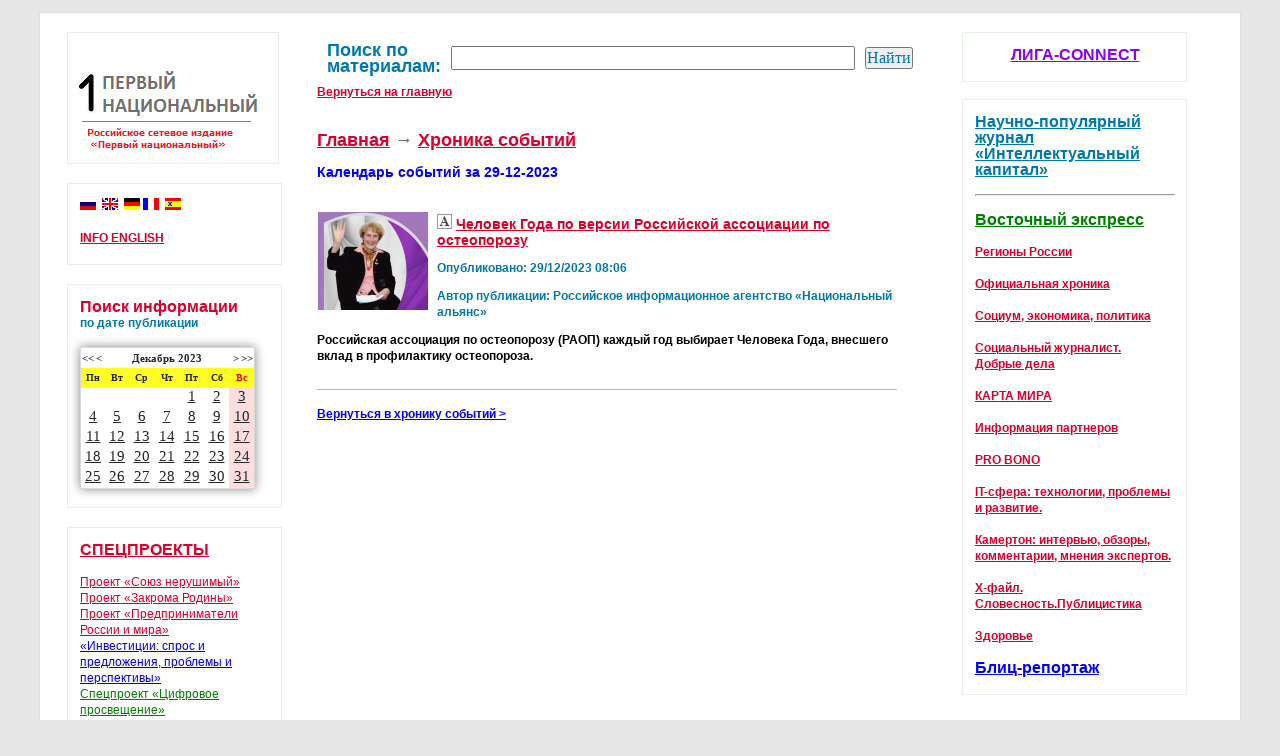

--- FILE ---
content_type: text/html; charset=UTF-8
request_url: https://1national.ru/news_smi.php?rubric=calendar&date=29-12-2023
body_size: 5555
content:
  <!DOCTYPE html PUBLIC "-//W3C//DTD XHTML 1.0 Transitional//EN" "https://www.w3.org/TR/xhtml1/DTD/xhtml1-transitional.dtd">
<html>
<head>
<title>Новости Российского сетевого издания «Первый национальный»</title><meta name="description" content=""><meta http-equiv="Content-Type" content="text/html; charset=utf-8">
<meta name="format" content="text/html">
<link href="https://1national.ru/css/slider.css" rel="stylesheet" type="text/css" media="screen">
<link href="https://1national.ru/css/general.css" rel="stylesheet" type="text/css" media="screen">

 <style type="text/css" media="screen">
a { 
	color: #DB002A;
}
h1 {
	font-size: 16px;
	color: #DB002A;
}
</style>
<link rel="shortcut icon" href="https://1national.ru/images/favicon.ico" type="image/x-icon"/>
<script src="js/jquery-1.4.2.min.js"></script>
<script>
		$(function() {
			$(".btn-slidecis").click(function() {
				$("#panelcis").slideToggle("slow");
				$("#panelscis").slideToggle("close");
				$(this).toggleClass("active"); return false;
			});
		});
	</script>
		<style>
		#panelcis {    
			display: none;
	</style>
</head>
<body>

<div id="frame">
	<div id="under">
	  <div id="focus">


</div>
<div id="content">
<div id="left-panel">

<div id="left-menu">

<a href=index.php><img src=images/logo.png></a><div class="clear"></div>
</div>

<div id="left-menu-box">

<a href='https://1national.ru' title='Русский'><img src='images/flags_russian.jpg' alt='Русский' /></a>&nbsp;
<a href='news_smi.php?rubric=co_open_rubric&id=infoen' title='English'><img src='images/flags_english.gif' alt='English' /></a>&nbsp;
	<a href='#/de' title='Deutsch'><img src='images/flags_deutsche.gif' alt='Deutsche' /></a>
	<a href='#/fr' title='François'><img src='images/flags_francois.gif' alt='François' /></a>&nbsp;
	<a href='#/es' title='Español'><img src='images/flags_espanol.gif' alt='Español' /></a>&nbsp; <br><br>
	<a href=news_smi.php?rubric=co_open_rubric&id=infoen><b>INFO ENGLISH</b></a>
<br><br>
</div>

<div id="left-menu-box">
<link href="calendar/calendar.css" rel="stylesheet" type="text/css" />
<h1><h1>Поиск информации</h1>
<b><font color=#0079B0>по дате публикации</font></b> <br><br>
<div class="calendar-wrapper"><table cellspacing="0" cellpadding="0"><tr id="first-child"><td colspan="2" class="lalign"><a href="calendar.php?rubric=calendar&date=12-2022">&lt;&lt;</a><a href="calendar.php?rubric=calendar&date=11-2023">&lt;</a></td><td colspan="3">Декабрь&nbsp;2023</td><td colspan="2" class="ralign"><a href="calendar.php?rubric=calendar&date=01-2024">&gt;</a><a href="calendar.php?rubric=calendar&date=12-2024">&gt;&gt;</a></td></tr><tr class="day"><td>Пн</td><td>Вт</td><td>Ср</td><td>Чт</td><td>Пт</td><td>Сб</td><td style="color: #ee0000;">Вс</td></tr><tr><td class="">&nbsp;</td><td class="">&nbsp;</td><td class="">&nbsp;</td><td class="">&nbsp;</td><td class="DefaultDay"><a href="calendar.php?rubric=calendar&date=01-12-2023" class="events">1</a></td><td class="DefaultDay"><a href="calendar.php?rubric=calendar&date=02-12-2023" class="events">2</a></td><td class="Sunday"><a href="calendar.php?rubric=calendar&date=03-12-2023" class="events">3</a></td></tr><tr><td class="DefaultDay"><a href="calendar.php?rubric=calendar&date=04-12-2023" class="events">4</a></td><td class="DefaultDay"><a href="calendar.php?rubric=calendar&date=05-12-2023" class="events">5</a></td><td class="DefaultDay"><a href="calendar.php?rubric=calendar&date=06-12-2023" class="events">6</a></td><td class="DefaultDay"><a href="calendar.php?rubric=calendar&date=07-12-2023" class="events">7</a></td><td class="DefaultDay"><a href="calendar.php?rubric=calendar&date=08-12-2023" class="events">8</a></td><td class="DefaultDay"><a href="calendar.php?rubric=calendar&date=09-12-2023" class="events">9</a></td><td class="Sunday"><a href="calendar.php?rubric=calendar&date=10-12-2023" class="events">10</a></td></tr><tr><td class="DefaultDay"><a href="calendar.php?rubric=calendar&date=11-12-2023" class="events">11</a></td><td class="DefaultDay"><a href="calendar.php?rubric=calendar&date=12-12-2023" class="events">12</a></td><td class="DefaultDay"><a href="calendar.php?rubric=calendar&date=13-12-2023" class="events">13</a></td><td class="DefaultDay"><a href="calendar.php?rubric=calendar&date=14-12-2023" class="events">14</a></td><td class="DefaultDay"><a href="calendar.php?rubric=calendar&date=15-12-2023" class="events">15</a></td><td class="DefaultDay"><a href="calendar.php?rubric=calendar&date=16-12-2023" class="events">16</a></td><td class="Sunday"><a href="calendar.php?rubric=calendar&date=17-12-2023" class="events">17</a></td></tr><tr><td class="DefaultDay"><a href="calendar.php?rubric=calendar&date=18-12-2023" class="events">18</a></td><td class="DefaultDay"><a href="calendar.php?rubric=calendar&date=19-12-2023" class="events">19</a></td><td class="DefaultDay"><a href="calendar.php?rubric=calendar&date=20-12-2023" class="events">20</a></td><td class="DefaultDay"><a href="calendar.php?rubric=calendar&date=21-12-2023" class="events">21</a></td><td class="DefaultDay"><a href="calendar.php?rubric=calendar&date=22-12-2023" class="events">22</a></td><td class="DefaultDay"><a href="calendar.php?rubric=calendar&date=23-12-2023" class="events">23</a></td><td class="Sunday"><a href="calendar.php?rubric=calendar&date=24-12-2023" class="events">24</a></td></tr><tr><td class="DefaultDay"><a href="calendar.php?rubric=calendar&date=25-12-2023" class="events">25</a></td><td class="DefaultDay"><a href="calendar.php?rubric=calendar&date=26-12-2023" class="events">26</a></td><td class="DefaultDay"><a href="calendar.php?rubric=calendar&date=27-12-2023" class="events">27</a></td><td class="DefaultDay"><a href="calendar.php?rubric=calendar&date=28-12-2023" class="events">28</a></td><td class="DefaultDay"><a href="calendar.php?rubric=calendar&date=29-12-2023" class="events">29</a></td><td class="DefaultDay"><a href="calendar.php?rubric=calendar&date=30-12-2023" class="events">30</a></td><td class="Sunday"><a href="calendar.php?rubric=calendar&date=31-12-2023" class="events">31</a></td></tr></table></div>
<br>
</div>

<div id="left-menu-box">
<h1><a style="text-transform: uppercase;" href=news_smi.php?rubric=open_rubric&id=projects>Спецпроекты</a></h1><br>
 <a href=news_smi.php?rubric=co_open_rubric&id=unbreakable>Проект «Союз нерушимый»</a> <br>
 <a href=news_smi.php?rubric=co_open_rubric&id=homeland>Проект «Закрома Родины»</a><br>
 <a href=news_smi.php?rubric=co_open_rubric&id=soaudit>Проект «Предприниматели России и мира»</a><br>
 <a href=news_smi.php?rubric=co_open_rubric&id=inv_spros_i_pred><font color=blue>«Инвестиции: спрос и предложения, проблемы и перспективы»</font></a><br>
  <a href=news_smi.php?rubric=co_open_rubric&id=SMART1><font color=green>Спецпроект «Цифровое просвещение»</font></a><br>
 <a href=news_smi.php?rubric=co_open_rubric&id=sholk21>«Шелковый путь — XXI век»</a><br>
 <a href=news_smi.php?rubric=co_open_rubric&id=witness><font color=green>История очевидца</font></a><br><br>
</div>


<div id="left-menu-box">
<h1><a style="text-transform: uppercase;" href=news_smi.php?rubric=edition>Редакция. Новости</a></h1><br>
</div>

<div id='left-menu-box'>
<h1>
<!-- <a style='text-transform: uppercase;' href=news_smi.php?rubric=correspondents><font color=green>Корреспонденты</font></a><br> --->
<a style='text-transform: uppercase;' href=news_smi.php?rubric=volunteers>INFO-Волонтеры</a></h1><br>
</div>

<div id='left-menu-box'>
<h1><a style='text-transform: uppercase;' href=news_smi.php?rubric=science>Научно-экспертный Совет</a></h1><br>
</div><div id="left-menu-box">
<h1><a style="text-decoration: none;" href=news_smi.php?rubric=co_open_rubric&id=afisha>Культурная панорама</a></h1><br></div>





</div>

<div id="central">


<div id="right-and-left">

<table cellpadding=10 cellspacing=10><tr><td><h2><font color=#0079B0>Поиск по материалам:</font></h2></td><td>
<form id="search" class="search__form" action="news_smi.php">
<input type=hidden name='rubric' value='search'>
<input type="text"  name="text" size="15" id="tag"  style="height:20px; width: 400px"> </td><td>
<input type="submit" style="font-family:verdana; font-size:12pt; color:#0079B0" value="Найти">
</form>	
</td></tr></table><a href=index.php><b>Вернуться на главную</b></a><br><br><br><h2><a href=index.php>Главная</a> &rarr; <a href=news_smi.php>Хроника событий</a></h2> <br><h3><font color=0000ff><b>Календарь событий за 29-12-2023</b></font></h3><div class='secondary_articles'><div class='article clear'><h3> <p><img src='/timthumb/?src=https://1national.ru/photo/c106510011612aadaa16a050a348aacb.png&w=110&h=98&zc=1'class='fotothumb'></p><img src=images/author.jpg title='Авторский материал' alt='Авторский материал'> <a rel='bookmark' href='news_smi.php?rubric=view&name=chelovek_goda_2023_evstifeeva_galina_aleksandrovna_volonter_iz_yaroslavlya102345'>Человек Года по версии Российской ассоциации по остеопорозу</a></h3><div class=article_b>
<p class='meta'><font color=#0079B0><b>Опубликовано: 29/12/2023 08:06</b></font></p>
<p class='meta'><font color=#0079B0><b>Автор публикации: <b>Российское информационное агентство «Национальный альянс»</b></b></font></p>
</div><p> <font color=black><b>Российская ассоциация по остеопорозу (РАОП) каждый год выбирает Человека Года, внесшего вклад в профилактику остеопороза.</b></font></p><br></div><br><div id='article_nav'><a href='news_smi.php'><font color=0000ff><b>Вернуться в хронику событий &gt;</b></font></a>
</div></div>



</div>

<div id="right-menu-box"><center><h1><a href=https://1national.ru/news_smi.php?rubric=open_rubric&id=connect><font color=#8b00ff>ЛИГА-CONNECT</font></a></h1></center>
<br>
</div>

<div id="right-menu-box">
<font size=3> <a href=?rubric=open_rubric&id=joscience><b><font color=#0079B0>Научно-популярный журнал «Интеллектуальный капитал»</font></b></a> </font> <br><br><hr><br> <font size=3> <a href=?rubric=open_rubric&id=vexpress><u><b><font color=008000>Восточный экспресс</font></b></u></a> </font>  <br><br> <a href=?rubric=open_rubric&id=society><b>Регионы России</b></a>   <br><br> <a href=?rubric=open_rubric&id=chronicle><b>Официальная  хроника</b></a>   <br><br> <a href=?rubric=open_rubric&id=economy><b>Социум, экономика, политика</b></a>   <br><br> <a href=?rubric=open_rubric&id=people><b>Социальный журналист. <br> Добрые дела</b></a>   <br><br> <a href=?rubric=open_rubric&id=world><b>КАРТА МИРА</b></a>   <br><br> <a href=?rubric=open_rubric&id=partners_ru><b>Информация партнеров</b></a>   <br><br> <a href=?rubric=open_rubric&id=goodworks><b>PRO BONO</b></a>   <br><br> <a href=?rubric=open_rubric&id=Cyber-Topic><b>IT-сфера: технологии, проблемы и развитие.</b></a>   <br><br> <a href=?rubric=open_rubric&id=fork><b>Камертон: интервью, обзоры, комментарии, мнения экспертов.</b></a>   <br><br> <a href=?rubric=open_rubric&id=x-files><b>Х-файл. Словесность.Публицистика</b></a>   <br><br> <a href=?rubric=open_rubric&id=health><b>Здоровье</b></a>   <br><br><font size=3> <a href=?rubric=open_rubric&id=buyoutreport><u><b><font color=0000ff>Блиц-репортаж</font></b></u></a> </font>  <br><br>
<!--<br><hr><br><a target=_blank href=https://napodsolnuhe.ru><img src=images/napod100.png></a> -->
</div>

</div>
</div>
<div class="clear"></div>
</div>
</div>
  <div id="author" class="size11">
  
  Редакция не несет ответственность за содержание информационных сообщений, полученных из внешних источников.
<br>  Авторские материалы предлагаются без изменений или добавлений. Мнение редакции не всегда совпадает с мнением автора.
  <br>Исключительные права на материалы, размещенные на сайте, в соответствии с законодательством РФ об охране результатов<br> интеллектуальной  
  собственности принадлежат <a href=news_smi.php?rubric=edition><font color=#DB002A>РСИ "Первый национальный"</font></a>, и не подлежат использованию другими лицами в любой <br>форме  без письменного разрешения правообладателя.
  По вопросам приобретение <a href=news_smi.php?rubric=edition>авторских прав</a> и  <a href=news_smi.php?rubric=advertising_manager>рекламы</a> обращаться в редакцию.
  <br>Статьи со знаком <b>V</b> публикуются на правах рекламы.
  
  Материалы со знаком <b>А</b> обозначают авторский материал редакции. <br>
Издание выходит ежедневно. Информационная поддержка осуществляется <a target=_blank href=news_smi.php?rubric=edition><font color=blue>
Российским информационный агентством "Национальный альянс</font></a>". <br><br>
Направление письма в редакцию является согласием на обработку персональных данных автора письма, указанных в этом письме,<br>
 в соответствии со статьей 9 ФЗ «О персональных данных» от 27.07.2006 г. №152-ФЗ. В случае если автор не желает, <br>
 чтобы его персональные данные, указанные в письме, подверглись обработке (в том числе публикации в газете), <br>
 он должен указать это в письме.

  <br><br>
  
(c) 2010 - 2026<a target=_blank href=http://1national.ru/img1.jpg> Свидетельство о регистрации СМИ Российское сетевое издание &laquo;Первый национальный&raquo; ЭЛ № ФС 77 - 59520 от 3 октября 2014г. Выдано Роскомнадзором</a>
<img alt='Материалы сайта предназначены для лиц старше 16 лет (16+).' title='Материалы сайта предназначены для лиц старше 16 лет (16+).' src=images/privacy4.jpg>  <br><br>
Свидетельство о регистрации СМИ Российское информационное агентство «Национальный альянс» ИА ФС77-55678 от 09 октября 2013г. Выдано Роскомнадзором. 

<img alt='Материалы сайта предназначены для лиц старше 16 лет (16+).' title='Материалы сайта предназначены для лиц старше 16 лет (16+).' src=images/privacy4.jpg> 

<br><br>

<!--LiveInternet counter--><script type="text/javascript">
document.write("<a href='//www.liveinternet.ru/click' "+
"target=_blank><img src='//counter.yadro.ru/hit?t44.2;r"+
escape(document.referrer)+((typeof(screen)=="undefined")?"":
";s"+screen.width+"*"+screen.height+"*"+(screen.colorDepth?
screen.colorDepth:screen.pixelDepth))+";u"+escape(document.URL)+
";h"+escape(document.title.substring(0,80))+";"+Math.random()+
"' alt='' title='LiveInternet' "+
"border='0' width='31' height='31'><\/a>")
</script><!--/LiveInternet-->


</div><div class="clear"></div>
</body>
</html>


--- FILE ---
content_type: text/css
request_url: https://1national.ru/calendar/calendar.css
body_size: 1131
content:
.calendar-wrapper table {background-color: #FFFFFF; color: #272829; font-family: Tahoma; border-collapse: collapse;}
.calendar-wrapper table tr.day td {font-size: 10.0px; font-weight: bold; background: #fefe22;}
.calendar-wrapper table tr#first-child td {width: 0; font-size: 11px; font-weight: bold;}
.calendar-wrapper table .lalign {text-align: left;}
.calendar-wrapper table .ralign {text-align: right;}
.calendar-wrapper table td {width: 25px; height: 20px; text-align: center; font-size: 15px; cursor: pointer;}
/* link control */
.calendar-wrapper table a {color: #272829; padding: 0px 1px; text-decoration: none; height: 20px;}
.calendar-wrapper table a.events {text-decoration: underline; display: block;}
.calendar-wrapper table {width: 175px; position: relative; border: 1px solid #D8D8D8; -webkit-box-shadow: 0 0 10px #888; -moz-box-shadow: 0 0 10px  #888; box-shadow: 0 0 10px  #888;}

/* colors day */
.calendar-wrapper .Sunday {background: #FFDDDD;}
.calendar-wrapper .DefaultDay {background: #FFFFFF;}
.calendar-wrapper .CurrDay {background: #fefe22;}
.calendar-wrapper .Select {background: #0f71c8; color: #FFFFFF;}